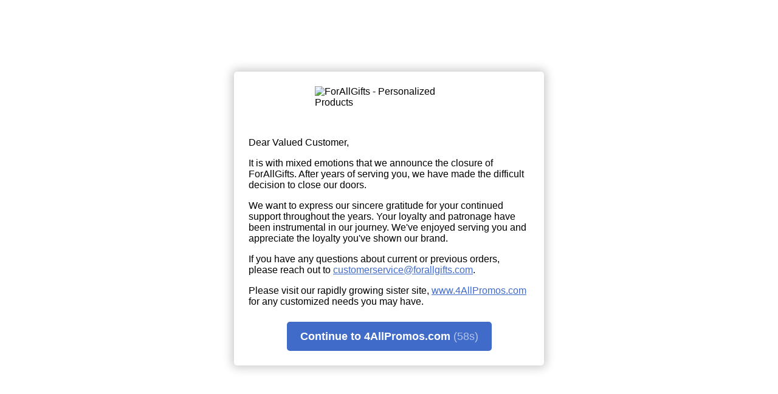

--- FILE ---
content_type: text/html
request_url: https://www.forallgifts.com/product/blue-baby-bear-personalized-message-t-shirt
body_size: 2439
content:
<!doctype html><html lang=en><meta charset=UTF-8><meta name=viewport content="width=device-width,initial-scale=1"><meta http-equiv=refresh content="75; url = https://www.4allpromos.com"><title>ForAllGifts is closing its doors | ForAllGifts</title><style>*{box-sizing:border-box}body{display:flex;justify-content:center;align-items:center;margin:0;font-family:Arial,sans-serif;min-height:100vh}.container{width:100%;max-width:510px;padding:1.5em;margin:1.5em;box-shadow:0 0 15px 4px #ccc;border-radius:5px}.visually-hidden{position:absolute!important;clip:rect(1px,1px,1px,1px);overflow:hidden;height:1px;width:1px;word-wrap:normal}.container img{display:block;margin:auto}a{color:#416bc9}a:hover,a:active{color:#f97f2d}p:last-child{margin-bottom:0}#countdown{background-color:#416bc9;text-decoration:none;color:#fff;display:inline-block;text-align:center;padding:.75em 1.25em;font-size:110%;font-weight:700;border-radius:5px;white-space:nowrap}#countdown:hover{background-color:#f97f2d}#countdown span{opacity:.6;font-weight:400;white-space:nowrap;display:inline-block}#countdown-wrapper{margin-top:1.5em;text-align:center}</style><script>let countdown=60;function updateCountdown(){document.getElementById("countdown").innerHTML=`Continue to 4AllPromos.com&nbsp;<span>(${countdown}s)</span>`,countdown>0?(countdown--,setTimeout(updateCountdown,1e3)):window.location.href="https://www.4allpromos.com"}window.onload=updateCountdown</script><div class=container><img alt="ForAllGifts - Personalized Products" width=245 height=68 src=assets/4ag.png><p>Dear Valued Customer,<p>It is with mixed emotions that we announce the closure of ForAllGifts. After years of serving you, we have made the difficult decision to close our doors.<p>We want to express our sincere gratitude for your continued support throughout the years. Your loyalty and patronage have been instrumental in our journey. We've enjoyed serving you and appreciate the loyalty you've shown our brand.<p>If you have any questions about current or previous orders, please reach out to <a href=mailto:customerservice@forallgifts.com>customerservice@forallgifts.com</a>.<p>Please visit our rapidly growing sister site,&nbsp;<a href=https://www.4AllPromos.com target=_blank rel="noopener noopener" class=link-target-processed>www.4AllPromos.com<span class="new-window visually-hidden"> (opens in a new window)</span></a> for any customized needs you may have.<div id=countdown-wrapper><a id=countdown href=https://www.4allpromos.com>Continue to 4AllPromos.com&nbsp;<span>(60s)</span></a></div></div>